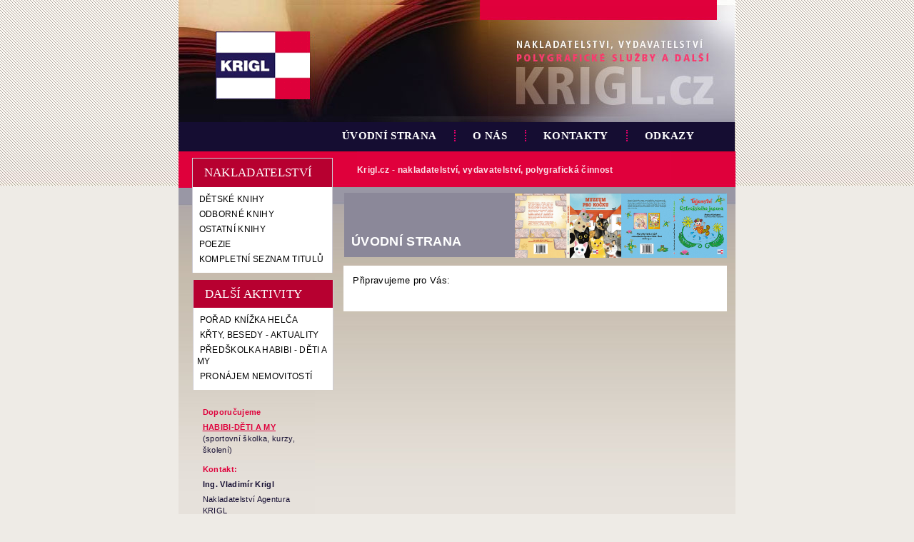

--- FILE ---
content_type: text/html
request_url: http://krigl.cz/index.asp?menu=3
body_size: 2780
content:
<!DOCTYPE html PUBLIC "-//W3C//DTD XHTML 1.0 Strict//EN" "http://www.w3.org/TR/xhtml1/DTD/xhtml1-strict.dtd">
<html xmlns="http://www.w3.org/1999/xhtml" xml:lang="en" lang="en">
<head>
	<meta http-equiv="Content-Type" content="text/html; charset=windows-1250"/>
	<title>  Krigl</title>
	<link href="css/main.css" rel="stylesheet" type="text/css" media="all"/>
	<link href="css/main_page.css?v=1" rel="stylesheet" type="text/css" media="all"/>
	<link href="css/main_print.css" rel="stylesheet" type="text/css" media="print"/>
	<script src="javascript/functions.js" type="text/javascript" ></script>	<meta name="Author" content="CMS, Graphics, Code &amp; CSS: ANAWEb - užitečný web pro vás - http://www.anawe.cz"/>
	<meta name="Keywords" content="Krigl, nakladatelství, vydavatelství, polygrafické služby"/>
	<meta name="Description" content="Krigl.cz - nakladatelství, vydavatelství, polygrafické služby a další.."/>
</head>
<body   class="myBody">
<div id="ContainerC"><div id="Container">
<div id="topBanner">
	<div id="logoC"><h1><a href="index.asp?menu=3" title="Krigl.cz" accesskey="1"><span>Krigl.cz</span></a></h1></div>
	<div id="topNavigC"><div id="topNavig"><ul>
<li ><a href="index.asp?menu=3" title="Úvodní strana" accesskey="1"><span>Úvodní strana</span></a></li>
<li ><a href="index.asp?menu=580" title="O nás" ><span>O nás</span></a></li>
<li ><a href="index.asp?menu=694" title="Kontakty" ><span>Kontakty</span></a></li>
<li class="posledni" ><a href="index.asp?menu=697" title="Odkazy" ><span>Odkazy</span></a></li>
</ul>
</div></div></div>
<div id="telo">
	<div id="leftC">
<div id="leftNavigC"><div id="leftNavig"><div id="leftNavigMenuPrvni">
<div class="roh"><h2>Nakladatelství</h2></div><ul>
<li ><a href="index.asp?menu=699" title="Dětské knihy" ><span>Dětské knihy</span></a></li>
<li ><a href="index.asp?menu=710" title="Odborné knihy" ><span>Odborné knihy</span></a></li>
<li ><a href="index.asp?menu=698" title="Ostatní knihy" ><span>Ostatní knihy</span></a></li>
<li ><a href="index.asp?menu=712" title="Poezie" ><span>Poezie</span></a></li>
<li ><a href="index.asp?menu=711" title="Kompletní seznam titulů" ><span>Kompletní seznam titulů</span></a></li>
</ul><div class="uzavirka"></div></div>
<div class="leftNavigMenu">
<div class="roh"><h2>Další aktivity</h2></div><ul>
<li ><a href="index.asp?menu=709" title="Pořad knížka Helča" ><span>Pořad Knížka Helča</span></a></li>
<li ><a href="index.asp?menu=700" title="Křty, besedy - AKTUALITY" ><span>Křty, besedy - AKTUALITY</span></a></li>
<li ><a href="index.asp?menu=705" title="Habibi - děti a my" ><span>Předškolka Habibi - děti a my</span></a></li>
<li ><a href="index.asp?menu=703" title="Pronájem nemovitostí" ><span>Pronájem nemovitostí</span></a></li>
</ul><div class="uzavirka"></div></div>
</div></div><div class="rightTextC cnt1"><div class="rightText cnt1"><h3>Doporučujeme</h3>

<p><a   href="http://www.habibi-detiamy.cz/index.php?nid=11552&amp;lid=cs&amp;oid=2888728" target="_blank"><strong>HABIBI-DĚTI A MY</strong></a> (sportovní školka, kurzy, školení)</p>

<h3>Kontakt:</h3>

<p><strong>Ing. Vladimír Krigl</strong></p>

<p>Nakladatelství Agentura KRIGL&nbsp;</p>

<p>Pod Strašnickou vinicí 15/738</p>

<p>100 00 Praha 10<br />
email: <a   href="mailto:vladimir@krigl.cz" title="">vladimir@krigl.cz</a></p>

<p><img   alt="dobrý anděl nové" class="fancyimg" src="/data/usr_048_default/vp_01.png" style="width: 125px; height: 125px;"></p>
</div></div>
<div class="blockRightEnd"></div>	</div>
<div id="actPathC"><div id="topBooksImages"><div class="topBooksImages oneImage"><img src="/data/USR_048_DEFAULT/OBA_Tajemstvi_Ostrozskeho_jezera(4).jpg" /></div>
<div class="topBooksImages oneImage"><img src="/data/USR_048_DEFAULT/OBA_Muzeum_pro_kocku.jpg" /></div>
</div>
<div id="actualPathInner">Krigl.cz - nakladatelství, vydavatelství, polygrafická činnost</div><div id="actPath"><h4 style="background: none #8B8899;">Úvodní strana</h4></div></div><div id="contentC"><div id="content">
<div class="text"><p   style="filter: none !important; margin: 0px; color: rgb(0, 0, 0); font-family: triviaseznam, arial, sans-serif; font-size: 14px; font-style: normal; font-variant-ligatures: normal; font-variant-caps: normal; font-weight: normal; letter-spacing: normal; orphans: 2; text-align: start; text-indent: 0px; text-transform: none; white-space: normal; widows: 2; word-spacing: 0px; -webkit-text-stroke-width: 0px; line-height: 18pt; background: white;"><span   lang="en" style="filter: none !important; font-size: 10pt; font-family: arial, sans-serif; color: black; letter-spacing: 0.35pt;"></span></p>

<p><span   style="font-size:12px;"></span></p>

<p>Připravujeme pro Vás:</p>

<p>&nbsp;</p>

<p   style="box-sizing: inherit; margin: 0px; color: rgb(0, 0, 0); font-family: triviaseznam, helvetica, arial, sans-serif; font-size: 16px; letter-spacing: normal; line-height: 18pt; background-image: initial; background-position: initial; background-size: initial; background-repeat: initial; background-attachment: initial; background-origin: initial; background-clip: initial;"><span   style="font-size:12px;"><span   lang="en" style="box-sizing: inherit; font-family: arial, sans-serif; letter-spacing: 0.35pt;"></span></span></p>
</div>



</div></div>
	<div id="bottomC">
		<div id="copyright">Vytvořilo <a href="http://www.anawe.cz" title="ANAWE - vše pro Vaší prezentaci nejen na internetu">Anawe</a></div>
	 	<div id="bottomNavig">
<ul>
<li ><a href="index.asp?menu=694" title="Kontakty" ><span>Kontakty</span></a></li>
<li ><a href="index.asp?menu=24" title="Přístupnost" accesskey="0"><span>Přístupnost</span></a></li>
<li class="posledni" ><a href="index.asp?menu=23" title="Mapa serveru" accesskey="5"><span>Mapa serveru</span></a></li>
</ul>
	 	</div><div class="clearFloat"></div> 
	</div>
    <script type="text/javascript">

  var _gaq = _gaq || [];
  _gaq.push(['_setAccount', 'UA-21340188-1']);
  _gaq.push(['_trackPageview']);

  (function() {
    var ga = document.createElement('script'); ga.type = 'text/javascript'; ga.async = true;
    ga.src = ('https:' == document.location.protocol ? 'https://ssl' : 'http://www') + '.google-analytics.com/ga.js';
    var s = document.getElementsByTagName('script')[0]; s.parentNode.insertBefore(ga, s);
  })();

</script>	</div></div></div>
</body></html>


--- FILE ---
content_type: text/css
request_url: http://krigl.cz/css/main.css
body_size: 1496
content:
html{height: 100%;}
BODY {
	color: #150e32;
	background-color: #fff;
	font-family: Arial,"Helvetica CE",Helvetica,sans-serif;
	font-size: 70%;
	letter-spacing: 0.03em;
	line-height: 1.5em;
	text-align: left;
	margin: 0px;
	padding: 0px;
}
body.myBody {
	background: url(../images/bodyBg.jpg) repeat-x 0px 0px;
	background-color: #EEEBE6;
}



table{
	font-size: 100%;
}

td,th {
	/*color: #2d2920;*/	
	margin: 0px;
	padding: 0px;
}
th {
	font-weight: bold;
}

form{
	display:inline;
}
input, textarea, select{
	/*font-family: Arial,"Helvetica CE",Helvetica,sans-serif;*/
	font-size: 1em;
	border: 1px solid #424243;
	background: #E1E1E2;
 }
 
 submit {
	color:green;
}
 
fieldset{
	padding: 1em;
	/*color: #c83728;*/
}

ul{
	margin: 0px;
	padding: 0px;
	margin-left: 0px;
	margin-top: 5px;
	margin-bottom: 5px;
	font-size: 1.1em;
	
}
li {
	background: url(../images/punta.gif) no-repeat left center;
	list-style-type: none;
	padding: 0px 0px 0px 20px;
	margin: 0px;
	
}

p {
	margin: 0em;
	padding: 0em;
	margin-top: 5px;
	padding-right: 5px;	
}

img {
	border: 0px; 
	padding: 0px; 
	margin: 0px;	
}


/* --------------- Odkaz ----------------------- */
a:link, a {
	color: #DF003B;
	text-decoration: underline;
}
a:visited{color: #0D2049;}
a:hover, a:active, a:focus  {
	color: #8A8899;
}

.topMenuNavig a {
	font-size: 1.0em;
	font-family : Verdana;
}
.topMenuNavig a:hover {
	text-decoration: none;
}

#bottomC a {
	text-transform : uppercase;
}
#bottomC a:hover {
	color: #AE400B;
}



#leftNavig  a{
	color:black;
}
#leftNavig  a:hover{
	color: #F26522;
}
 

/* ------------------ nadpisy ------------------ */
h1,h2,h3,h4,h5,h6{
	padding:0px;
	margin:0px;
}

h1 {
	/*color: #99b3b0;*/
	font-size: 1.0em;
	color: #F26522;
}

h2  {
	font-size: 1.3em;
	color: #F26522;
	padding: 0.1em;	
	font-weight : bold;
	font-family: "Times New Roman";
}



h3 {	
	font-size: 1.0em;
	padding-top: 1em;
	
	/*font-weight : bold;*/
	color: #DF003B;
	
}

h4 {
	font-weight: bold;
	padding-top: 1em;
	color:white;
	font-size: 1.6em;
	font-weight : bold;
}

h5 {
}

/* ------------------TRIK CASCADES-------------------- */
.clearFloat{
	clear:both;
}
.errMsg{
	display: block;
	vertical-align: middle;
	padding: 2px;
	padding-left: 25px;
	padding-top: 3px;
	min-height: 17px;
	_height: 17px;
	background: url(../images/err.gif) no-repeat;
	border: 1px solid #C12A2F;	
	/*color:#C12A2F;*/
	font-weight: bold;
}

.infoMsg{
	display: block;
	vertical-align: middle;
	padding: 2px;
	padding-left: 25px;
	padding-top: 3px;
	min-height: 17px;
	_height: 17px;
	background: url(../images/suc.gif) no-repeat;
	border: 1px solid #EFA038;	
	/*color:#EFA038;*/
	font-weight: bold;
}
.fileSize{
	float: left;
	height: 17px;
	padding-top: 3px;
	padding-right: 10px;
}
.hide{
	display: none;
}
.noborder {
	border: 0em;
}

.pageNumbersC{
	padding: 2px;
	border: 1px solid #EBEBEB;	
	min-height: 15px;
	_height: 15px;
}
.img_left{margin-right: 1em;}
.img_right{margin-left: 1em;}
/* --------------------------- datova tabulka -------------------------- */
.datatable {
	/*background: #EBEBEB;*/
}

.datatable th{
	font-weight: bold;
	padding: 0.2em;
	padding-left: 1em;
	/*color: #565656;*/
	vertical-align: top;
}
.datatable td{
	padding: 0.1em;
	padding-left: 1em;
}

.datatable td.suda{
}
.datatable td.cena{
	text-align: right;
	white-space: nowrap;
}



--- FILE ---
content_type: text/css
request_url: http://krigl.cz/css/main_page.css?v=1
body_size: 3099
content:
/*------------------------------MAIN-------------------------- */
#ContainerC{
	width: 100%;
	text-align: center;
}
#Container{
	margin-left: auto;
	margin-right: auto;
	text-align: left;
	width: 780px;
	background-position: top;
	background: url(../images/containerBg.jpg) repeat-x 0px 0px;
	
	background-color: #E7E2DC;	
	
	
}

#contentC{
	float:left;
	color: black;
	width: 537px;
	margin-bottom: 1px;			
	margin-left:40px;
	_margin-left:15px;
	margin-top:5px;
	/*margin-top:18px;*/
	/*background-color: #3A3A42;*/	
	background-color: white;
	font-size: 1.2em;

}
#content{
	margin-left: 10px;
	margin-right: 10px;
	margin-bottom:1em;
	margin: 1em;	
}

#content .anot{

}

#content ul{
  font-size: 1.0em;
}



#content img{
	border:solid 3px #FFFFFF;
	float:left;
	margin-top:5px;
}
#content .anot img{
	float:left;
	padding-right: 1em;
}

#content .text{}
#content .date{}

#content .photogaleryFoto{
	float:left;
	width: 50%;
	text-align: center;	
}

#content .menuText{}


#actualPathInner{
	float:right;
	margin-left: 0px;
	width: 440px;
	height:32px;
	padding-left:0px;
	padding-top:18px;

	margin-right: 90px;
	_margin-right: 45px;
	
	background-color: #E0003C;	

	color: #FADFE6;
	font-weight : bold;	
	
	padding-bottom: 0px;	
	
	font-size: 1.1em;
	
}
#actualPathInner ul{
	margin: 0px;
	padding:0px;
}
#actualPathInner li{
	margin-left: 0em;	
}
#actualPathInner a {
	color: #FADFE6;
	text-decoration: none;
	
}
#actualPathInner a:hover {
	color: #8A8899;
}



#actPathC{	
	float:right;
	margin-left: 0px;
	width: 550px;		
	height:155px;	
	
	/*border: solid 1px #000000;*/
	
}

#actPath {
	float:right;
	width: 505px;
	height: 90px;

	margin-top: 8px;
	
	margin-right:43px;
	_margin-right:7px;
	
	

/*	margin-right: 60px;*/

	
}

#actPath h4{	
	background: url(../images/H2bg.jpg) no-repeat 0px 0px;
	background-color: #8B8899;
	background-position: right;
	text-transform: uppercase;
	
	height:30px;	
	/*width:480px;*/
	width:525px;
	
	
	
	padding-left:10px;
	padding-top:60px;
}


/*
#actPath ul{padding: 0px 0px 0px 0px; margin: 0em; 	}
#actPath li{padding-left: 2em; height: 55px; list-style: none; list-style-image: none; }
*/
/* ---------------------------formulare----------------------- */ 
.inputTextSmall {
	width: 50px;
}

.inputText {
	width: 200px;
}

.inputSelect {
	width: 200px;
}

.inputTextarea {
	width: 200px;
	height: 100px;
}


/* --------------------------- horni blok -------------------------- */
#topBanner{
	background-color: #FEFEFE;
	width: 780px;
	/*height: 171px;*/
	height: 212px;
	background: url(../images/kolaz.jpg) no-repeat 0px 0px;
	

}


#logoC{
	float: left;
	background: url(../images/logo.gif) no-repeat;
	width: 133px; height: 96x;
	margin-top: 44px; 
	margin-left: 52px; 
	_margin-left: 26px;		
}
#logoC a{
	display: block;
	width: 133px; height: 96px;	
}
#logoC span{
	position: absolute; 
	left: -10000px; 
	border: 0px;	
}

#topNavigC{
	float: left;
	clear: both; 
	width: 779px;
	height: 34px;
	margin-top: 31px;
	margin-bottom:0px;
	background-color: #150D32;
	
	border-right:solid 1px #C3B8A9;
	
	padding-top:7px;
}
#topNavigC ul{
	float: right;
	padding: 0.3em 0em 0.3em 0em;
	margin: 0em 0em 0em 0em;
	/*background-color: #c83728;
	*/
}
#topNavigC li{
	margin-left:6px;
	padding: 0px;
	display: inline;
	font-size: 1.2em;
	text-transform : uppercase;
	font-family: Georgia;
	background-image: none;
}
#topNavigC li a{
	border-right: 2px dotted #DF0068;
	padding: 0em 1em 0em 1em;
	padding-right:25px;
	text-decoration:none;
	font-weight: bold;
	color: #FFF;
}
#topNavigC li a:active, #topNavigC li a:hover, #topNavigC li a:focus{ 
	text-decoration: none; 
	color: #DF0068;
}
#topNavigC li.posledni a{
	border-right: none;
	padding-right: 57px;
}

.topMenuNavig span{
	color:white;
}

.topMenuNavig {
	float: left;
/*	width:152px;
	height:28px;	*/
	margin-left:5px;
	margin-bottom:5px;	
	
	padding-top:5px;
	
	font-size: 1.3em;
		
}
.topMenuNavig a {
	display: block;
	width: 152px;
/*	background: url(../images/topNavigBg.gif) no-repeat 0px 0px;*/
	padding-top:6px;		
	padding-bottom:6px;
	
	text-transform : uppercase;
	font-weight: bold;
	text-decoration: none;
	color:white;

}
.topMenuNavig a:hover {
	/*background: url(../images/topNavigSelectBg.gif) no-repeat 0px 0px;*/
	color:white;
}
.topMenuNavig a  span {
	padding-left:15px;
	padding-top:15px;
}



/* --------------------------- leva navigace -------------------------- */
#leftC{
	float: left;
	width: 191px;
	padding-bottom: 9px;
	background-color: #E6E2DB;
	background: url(../images/leftBg.jpg) repeat-x 0px 0px;

}

#leftNavig{
/*	background: url(../images/leftMenuBg.jpg) repeat-x 0px 0px;*/
	background-position: bottom;	

}

#leftNavig h2{
	padding-top:12px;
	text-align: left;
	color: white;
	text-transform : uppercase;
	font-size: 1.5em;
	height: 26px;
	background-color: #B70030;
	font-weight : normal;	
}
#leftNavig h2 span{position: absolute; left: -10000px; 	border: 0px;	}


#leftNavig a:active, #leftNavig a:focus  {text-decoration: none; color: #fff;}

#leftNavig ul{
	padding: 0px;
	margin: 0px;
	padding-top: 4px;
	_padding-top: 0px;
	text-transform : uppercase;
	_padding-top: 0px;	
	
	_margin-top: 0px;
	_margin-bottom: 0px;
	_padding-top: 0px;
	_padding-bottom: 0px;

}
#leftNavig ul.navig2{background: none;}

.roh {
	padding: 0em;
	margin: 0em;
	background-color: #B70030;	
	padding-left: 14px;		
	/*border-top: 1px solid #FFFFFF;
	border-left: 1px solid #FFFFFF;
	border-right: 1px solid #FFFFFF;*/
}

.leftNavigMenu {
	margin-top:10px;	
	margin-left:20px;
	
	background: white;
	width: 195px;
	
	border-left: solid 1px #CECCD4;
	border-right: solid 1px #CECCD4;
}

#leftNavigMenuPrvni {
	margin-top:9px;	
	margin-left:19px;
	border-top: solid 1px #CECCD4;
	border-left: solid 1px #CECCD4;
	border-right: solid 1px #CECCD4;
	
	background: white;
	width: 195px;

}



#leftNavig li{
	padding: 0px; margin: 0px;
	list-style: none; list-style-image: none;
	margin: 5px 5px 3px 5px;
	background-image: none;
}
#leftNavig  a{
	/*display: block;*/
	text-decoration:none;	
/*	margin: 0px 15px 15px 15px;*/
	_margin: 0.0em 0em 0.0em 0.0em;
	
	padding-left:0.3em;
	_padding-left:15px;
	/*border-bottom: solid 1px #FCD7C5;*/
	
}
#leftNavig  a:hover{
	color: #B70030;
	text-decoration:underline;
}

#leftNavig .uzavirka{
	/*background: url(../images/leftNavigDolni.jpg) no-repeat 0px 0px; 
	background-position: bottom right;*/
	height:8px;
/*	padding-bottom: 10px; _padding-bottom: 0px; _height: 10px; */
	margin-top: 0px; 
	padding-top: 0px;		
}
#leftC .rightTextC div{padding: 1em 2em 1em 3em; } 


/* --------------------------- paticka -------------------------- */
#bottomC{	
	clear:both;
	width: 763px;
	font-weight: normal;
	height: 48px;
	margin-left: 17px;
	font-size:1.0em;
}

#bottomC ul{
	padding: 0em 0em 0em 0em;
	margin: 0em 0em 0em 0em;	
	
	
	padding-bottom:10px;
}
#bottomC li{
	padding: 0em 0.6em 0em 0.5em;
	border-right: 1px solid #DE6500;
	display: inline;
	background-image: none;
}
#bottomC li.posledni{
	border-right: none;
}

#bottomC a {
	text-decoration: underline;
/*	color: #F7941D;*/
	color: #0D2049;
	text-transform: none;
	
}

#bottomC a:hover {
	color: #B70030;	
}

#copyright{
	margin-top:5px;
	margin-left:8px;
	padding-top: 10px;
	/*padding-bottom: 0.8em;*/	
	padding-left: 48px;
	height: 35px;
	width: 178px;
	float: left;
	background: url(../images/anawe.gif) no-repeat 0px 0px;	
	color: #404040;	
}

#bottomNavig a:link, #bottomNavig a {

}
 
#bottomNavig a:hover, #bottomNavig a:active, #bottomNavig a:focus  {

}
 
#bottomNavig{
	padding-top: 13px;
	padding-right:12px;
	width: 500px;
	float:right;		
	text-align: right;
}


/* --------------------------- barvicky -------------------------- */
.colorZluta{
	color: #EFA038;
}
.colorRed{
	color: #EE1C23;
}
.colorBlue{
	color: #3A6698;
}
.bckGray{
	background-color: #F2F2F2;
}
.bckGray2{
	background-color: #F8F8F8;
}


/* --------------------------- odsazovani -------------------------- */
.odsadZleva{
	padding: 0em 0em 0em 1em;
}

.xichtik{
	padding-left: 40px;
}


/* --------------------------- shop -------------------------- */
.basketStep{
	float: left;
	width: 80px;
	height: 30px;
	text-align: center;
	padding-top: 5px;
	margin-left: 5px;
	border: 1px dotted #EFA038;
}

.basketStepActive{
	float: left;
	width: 80px;
	height: 30px;
	text-align: center;
	font-weight: bold;
	padding-top: 5px;
	margin-left: 5px;
	border: 1px solid #EFA038;
	background-color: #F7F8FE;
}

#actPathC{position:relative;}
#topBooksImages{ float:left; width:100%; position:absolute; width:100%; top:59px; right:12px;}
.topBooksImages.oneImage{float:right;}
.topBooksImages.oneImage img{height:90px;}

--- FILE ---
content_type: application/javascript
request_url: http://krigl.cz/javascript/functions.js
body_size: 1272
content:
// test na povinne parametry formulare
function checkMe(tf,text,pars)
{
	pole=pars.split(',');
	for(i=0;i<pole.length;i+=2)
	{
		if(eval('typeof  tf.'+pole[i])!='undefined'){
			if(eval('tf.'+pole[i]+'.value')=='')
			{
				alert(pole[(i+1)]+' '+text);
				eval('tf.'+pole[i]+'.focus()');
				return false;
			}
		}
	}
	return true;
}

// nove okno
function previewWindow(url, title)
{
	window.open(url, title, "toolbar=no,status=no,scrollbars=yes,resizable=yes,width=800,height=600");
}

function newwindow(url,title){
	window.open(url, title, "toolbar=yes,status=yes,scrollbars=yes,resizable=yes");
}


// vraci hodnotu z popup okna zpet do formulara
function backToForm(elName, newId, newName){

//	if (window.showModalDialog) {
//		dialogArguments.document.all(dialogArguments.elementFk).value = newId;
//		dialogArguments.document.all(dialogArguments.elementName).innerHTML = newName;
//	} else { //Netscape
		var opnr=window.opener;
		opnr.document.getElementById(elName+'_fk').value=newId;
		opnr.document.getElementById(elName+'_name').innerHTML=newName;	
//	}
	window.setTimeout('window.close()',10);
}

// smaza hodnoty z formulare u tematu 
function deleteFormInput(name){
	document.getElementById(name+'_fk').value='';
	document.getElementById(name+'_name').innerHTML='';
}

// Otevre okno pro vyber souboru (reuse)
function chooseFile(inpId){
//	if (window.showModalDialog) {
//		window.elementFk = inpId+'_fk';
//		window.elementName = inpId+'_name';
//		showModalDialog ("../fileman/files.asp?inpID="+inpId, window, "dialogheight=600px;dialogwidth=800px;status=no;toolbar=no;menubar=no;location=no;resizable=yes;scroll:yes")
//	} else {
		window.open("../fileman/files.asp?inpID="+inpId, 'zipWindow', 'width=800,height=600,status=yes,toolbar=no,menubar=no,location=no,resizable=yes,scrollbars=yes,')
//	}
}

function NastavHodnoty(img, url, name, editor) {
   if (window.opener && !window.opener.closed) {
        var sourceElement = window.opener.CKEDITOR.instances[editor]._.filebrowserSe;
        var dialog = sourceElement.getDialog();
        var element;
        if (dialog.getName() == 'image') {
            element = dialog.getContentElement('info', 'txtAlt');
            if (element) { element.setValue(name); }
            element = dialog.getContentElement('info', 'txtUrl');
            if (element) { element.setValue(img); }
            element = dialog.getContentElement('Link', 'txtUrl');
            if (element) { element.setValue(url); }
            element = dialog.getContentElement('advanced', 'txtGenClass');
            if (element) { element.setValue('fancyimg'); }
        }

    }
    window.close();
}